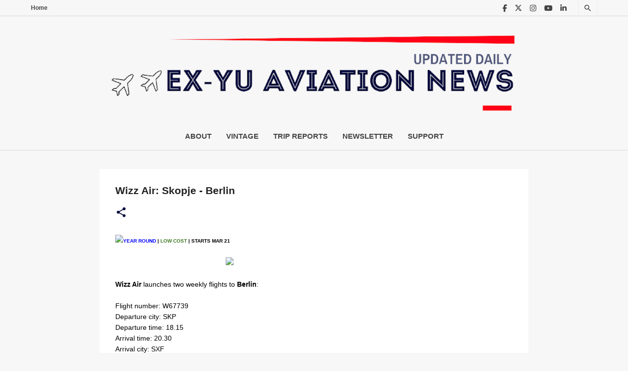

--- FILE ---
content_type: text/html; charset=utf-8
request_url: https://www.google.com/recaptcha/api2/aframe
body_size: -94
content:
<!DOCTYPE HTML><html><head><meta http-equiv="content-type" content="text/html; charset=UTF-8"></head><body><script nonce="uToz0S7Jkv88KzNxzvzFYg">/** Anti-fraud and anti-abuse applications only. See google.com/recaptcha */ try{var clients={'sodar':'https://pagead2.googlesyndication.com/pagead/sodar?'};window.addEventListener("message",function(a){try{if(a.source===window.parent){var b=JSON.parse(a.data);var c=clients[b['id']];if(c){var d=document.createElement('img');d.src=c+b['params']+'&rc='+(localStorage.getItem("rc::a")?sessionStorage.getItem("rc::b"):"");window.document.body.appendChild(d);sessionStorage.setItem("rc::e",parseInt(sessionStorage.getItem("rc::e")||0)+1);localStorage.setItem("rc::h",'1768800975496');}}}catch(b){}});window.parent.postMessage("_grecaptcha_ready", "*");}catch(b){}</script></body></html>